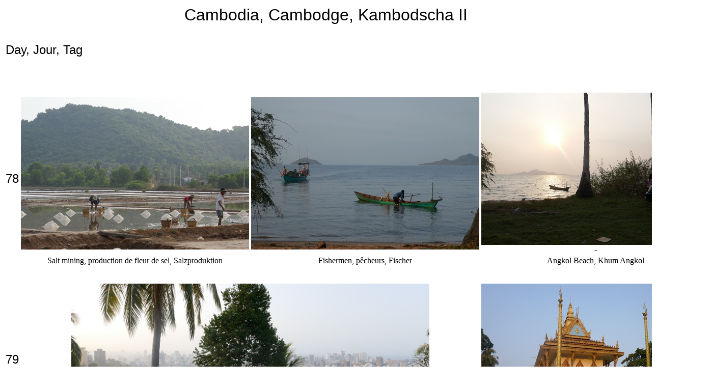

--- FILE ---
content_type: text/html
request_url: https://chalets-in-switzerland.com/trip2/cambodia2.htm
body_size: 685
content:
<!DOCTYPE html PUBLIC "-//W3C//DTD XHTML 1.0 Transitional//EN" "http://www.w3.org/TR/xhtml1/DTD/xhtml1-transitional.dtd">
<html xmlns="http://www.w3.org/1999/xhtml">

<head>
<meta content="text/html; charset=utf-8" http-equiv="Content-Type" />
<title>Ohne_Titel_1</title>
<style type="text/css">
.auto-style10 {
	font-family: Arial, Helvetica, sans-serif;
	font-size: xx-large;
	text-align: center;
}
.auto-style9 {
	font-family: Arial, Helvetica, sans-serif;
	font-size: x-large;
	text-align: center;
}
.auto-style12 {
	font-family: Arial, Helvetica, sans-serif;
	font-size: x-large;
	text-align: left;
}
.auto-style2 {
	text-align: center;
}
</style>
</head>

<body>

      <table style="width: 100%" align="center">
		  <tr>
			  <td class="auto-style10" colspan="3">Cambodia, Cambodge, 
			  Kambodscha II</td>
		  </tr>
		  <tr>
			  <td class="auto-style9" colspan="3">&nbsp;</td>
		  </tr>
		  <tr>
			  <td class="auto-style12" colspan="3">Day, Jour, Tag</td>
		  </tr>
		  <tr>
			  <td class="auto-style12">&nbsp;</td>
			  <td style="width: 448" class="auto-style2">&nbsp;</td>
			  <td style="width: 448" class="auto-style2">&nbsp;</td>
		  </tr>
		  <tr>
			  <td class="auto-style12">&nbsp;</td>
			  <td style="width: 448" class="auto-style2">&nbsp;</td>
			  <td style="width: 448" class="auto-style2">&nbsp;</td>
		  </tr>
		  </table>
      
      <table style="width: 100%" align="center">
		  <tr>
			  <td class="auto-style9" rowspan="2">78</td>
			  <td style="width: 33%" class="auto-style2">
			  <img alt="" height="299" src="78%20Salt%20mining.JPG" width="448" /></td>
			  <td style="width: 33%" class="auto-style2">
			  <img alt="" height="299" src="78%20Uebernachtungsplatz.JPG" width="448" /></td>
			  <td style="width: 33%" class="auto-style2">
			  <img alt="" height="299" src="78.JPG" width="448" />-</td>
		  </tr>
		  <tr>
			  <td style="width: 33%" class="auto-style2">
			  Salt mining, production de fleur de sel, Salzproduktion</td>
			  <td style="width: 33%" class="auto-style2">
			  Fishermen, pêcheurs, Fischer</td>
			  <td style="width: 33%" class="auto-style2">
			  Angkol Beach, Khum Angkol</td>
		  </tr>
		  <tr>
			  <td class="auto-style9">&nbsp;</td>
			  <td style="width: 33%" class="auto-style2">
			  &nbsp;</td>
			  <td style="width: 33%" class="auto-style2">
			  &nbsp;</td>
			  <td style="width: 33%" class="auto-style2">
			  &nbsp;</td>
		  </tr>
		  <tr>
			  <td class="auto-style9">79</td>
			  <td class="auto-style2" colspan="2">
			  <img alt="" height="299" src="79%20Sianoukville.JPG" width="703" /></td>
			  <td style="width: 33%" class="auto-style2">
			  <img alt="" height="299" src="79.JPG" width="448" /></td>
		  </tr>
		  <tr>
			  <td class="auto-style9">&nbsp;</td>
			  <td class="auto-style2" colspan="2">
			  Sianoukville</td>
			  <td style="width: 33%" class="auto-style2">
			  Leu pagode Sianoukville</td>
		  </tr>
		  <tr>
			  <td class="auto-style9">&nbsp;</td>
			  <td style="width: 33%" class="auto-style2">
			  &nbsp;</td>
			  <td style="width: 33%" class="auto-style2">
			  &nbsp;</td>
			  <td style="width: 33%" class="auto-style2">
			  &nbsp;</td>
		  </tr>
		  <tr>
			  <td class="auto-style9" rowspan="2">80</td>
			  <td style="width: 33%" class="auto-style2">
			  &nbsp;</td>
			  <td style="width: 33%" class="auto-style2">
			  <img alt="" height="299" src="80%20Bye%20Cambodia.JPG" width="448" /></td>
			  <td style="width: 33%" class="auto-style2">
			  &nbsp;</td>
		  </tr>
		  <tr>
			  <td style="width: 33%" class="auto-style2">
			  &nbsp;</td>
			  <td style="width: 33%" class="auto-style2">
			  Bye bye Cambodia, no man's land</td>
			  <td style="width: 33%" class="auto-style2">
			  &nbsp;</td>
		  </tr>
		  <tr>
			  <td class="auto-style9">&nbsp;</td>
			  <td style="width: 33%" class="auto-style2">
			  &nbsp;</td>
			  <td style="width: 33%" class="auto-style2">
			  &nbsp;</td>
			  <td style="width: 33%" class="auto-style2">
			  &nbsp;</td>
		  </tr>
		  <tr>
			  <td class="auto-style9" colspan="4" style="height: 129px">
			  <a href="thailand2.htm">Click here 
			  to continue the journey<br />
			  Veuillez clicker ici pour continuer le voyage<br />
			  Bitte hier klicken, um die Reise weiterzuführen</a></td>
		  </tr>
		  <tr>
			  <td class="auto-style9" colspan="4">&nbsp;</td>
		  </tr>
		  <tr>
			  <td class="auto-style9" colspan="4">&nbsp;</td>
		  </tr>
		  <tr>
			  <td class="auto-style9">&nbsp;</td>
			  <td class="auto-style9">
			  <a href="routing.htm">Return to itinery 
			  map<br />
			  Retour à l'itinéraire<br />
			  Zur Routenkarte</a></td>
			  <td class="auto-style9">&nbsp;</td>
			  <td class="auto-style9">
			  <a href="../index.htm">Return to homepage<br />
			  Retour au site<br />
			  Zur Homepage</a></td>
		  </tr>
		  </table>
      
</body>

</html>
